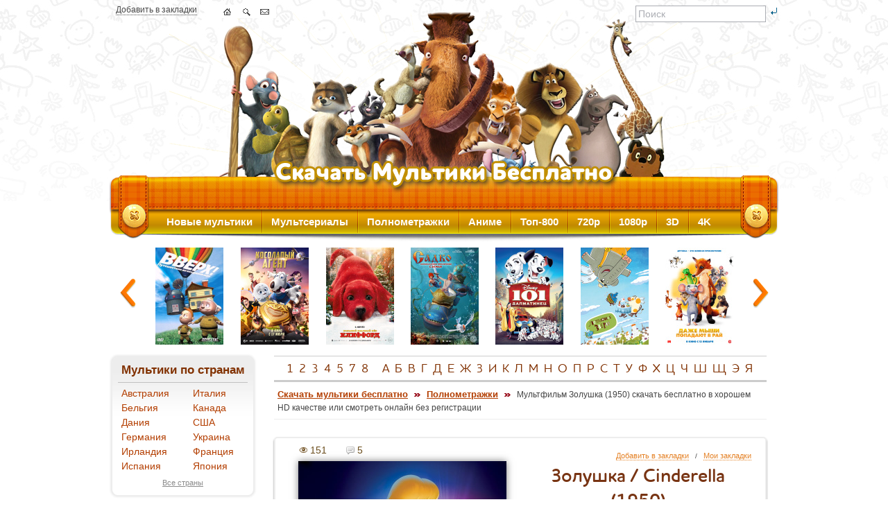

--- FILE ---
content_type: text/html; charset=UTF-8
request_url: https://allmults.org/rdmun3
body_size: 13116
content:
<!DOCTYPE html PUBLIC "-//W3C//DTD XHTML 1.0 Transitional//EN" "https://www.w3.org/TR/xhtml1/DTD/xhtml1-transitional.dtd">
<html xmlns="https://www.w3.org/1999/xhtml" lang="ru">
  <head>
    <meta http-equiv="Content-Type" content="text/html; charset=UTF-8" />
    <title>Золушка (1950) скачать бесплатно</title>
    <meta name="description" content="Мультфильм Золушка (1950) скачать бесплатно в хорошем HD качестве или смотреть онлайн без регистрации на сайте allmults.org. Золушка - бедная сиротка, которую злая..." />
    <meta name="keywords" content="золушка, мультфильм, скачать, бесплатно, смотреть, онлайн, бедная, сиротка, злая, cinderella, 1950, хорошем, качестве, регистрации, allmults, org, мачеха, вздорные, дочки" />

    <meta name="referrer" content="unsafe-url">
    <link rel="stylesheet" type="text/css" media="all" href="/files/css/main_l4lpt1b8.css" />
    <link rel="shortcut icon" type="image/x-icon" href="/favicon.ico" />
    <link rel="apple-touch-icon" href="/apple-touch-icon.png" />
    <link rel="apple-touch-icon" sizes="57x57" href="/apple-touch-icon-57x57.png" />
    <link rel="apple-touch-icon" sizes="72x72" href="/apple-touch-icon-72x72.png" />
    <link rel="apple-touch-icon" sizes="76x76" href="/apple-touch-icon-76x76.png" />
    <link rel="apple-touch-icon" sizes="114x114" href="/apple-touch-icon-114x114.png" />
    <link rel="apple-touch-icon" sizes="120x120" href="/apple-touch-icon-120x120.png" />
    <link rel="apple-touch-icon" sizes="144x144" href="/apple-touch-icon-144x144.png" />
    <link rel="apple-touch-icon" sizes="152x152" href="/apple-touch-icon-152x152.png" />
    <link rel="apple-touch-icon" sizes="180x180" href="/apple-touch-icon-180x180.png" />
<link rel="alternate" type="application/rss+xml" title="Allmults.org - Скачать мультики бесплатно" href="/rss.xml" />

<!--[if lte IE 7]>
<link type="text/css" rel="stylesheet" href="/files/css/ie.css" media="all" />
<![endif]-->
<!--[if IE 6]>
<link type="text/css" rel="stylesheet" href="/files/css/ie6.css" media="all" />
<![endif]-->
    <script src="/files/js/jquery-1.8.2.min.js" type="text/javascript"></script>
    <script src="/files/js/jquery.carouFredSel-6.1.0-packed.js" type="text/javascript"></script>
    <script src="/files/js/all_2025-11-08.js" type="text/javascript"></script><link rel="stylesheet" href="/files/lightbox/lightbox.css" type="text/css" media="screen" /><script src="/files/lightbox/lightbox.js" type="text/javascript"></script><script src="/files/js/mult_2023-05-15.js" type="text/javascript"></script><!-- Google tag (gtag.js) -->
<script async src="https://www.googletagmanager.com/gtag/js?id=G-M7MF0CL9DY"></script>
<script>
  window.dataLayer = window.dataLayer || [];
  function gtag(){dataLayer.push(arguments);}
  gtag('js', new Date());

  gtag('config', 'G-M7MF0CL9DY');
</script>
  </head>
  <body>
    <div id="page-wrapper">
      <div id="header" class="without-secondary-menu">
        <div class="nav-icons">
          <span class="dotten"><a href="/rdmun3" title="Добавить в закладки" rel="sidebar" onclick="return add_favorite(this);">Добавить в закладки</a></span>
          <ul class="nav">
            <li><a class="home" href="/" title="Скачать мультики бесплатно"></a></li>
            <li><a class="sitemap" href="/search" title="Поиск по сайту"></a></li>
            <li><span id="feedback"></span></li>
          </ul>
          <div class="search">
            <form action="/search" method="post">
              <input type="text" name="s" maxlength="90" value="Поиск" onfocus="if(this.value=='Поиск')this.value='';" onblur="if(this.value=='')this.value='Поиск';" id="header_search_input">
              <input type="image" src="/files/img/btn-search.gif" id="header_search_button">
            </form>
          </div>
        </div>
      </div>
      <div id="main-menu" class="navigation">
        <ul id="main-menu-links" class="links clearfix">
          <li class="menu-218 first active"><a href="/yi10gy" title="Новые мультфильмы">Новые мультики</a></li>
          <li class="menu-565"><a href="/bemnkz" title="Мультсериалы">Мультсериалы</a></li>
          <li class="menu-565"><a href="/kj3nwm" title="Полнометражные мультфильмы">Полнометражки</a></li>
          <li class="menu-565"><a href="/w8jq1y" title="Аниме">Аниме</a></li>
          <li class="menu-565"><a href="/cvl0g3" title="Топ лучших мультфильмов">Топ-800</a></li>
          <li class="menu-565"><a href="/gk3zfm" title="Мультфильмы в 720p">720p</a></li>
          <li class="menu-565"><a href="/h117n7" title="Мультфильмы в 1080p">1080p</a></li>
          <li class="menu-565"><a href="/llvd75" title="3D мультфильмы">3D</a></li>
          <li class="menu-565 last"><a href="/yr6z6p" title="Мультфильмы в 4K">4K</a></li>
        </ul>
      </div>
      <div id="featured">
        <div class="image_carousel i_c_g" align="center">
          <div id="caruselTop">
<div><a href="/xc1frm" title="Вверх! Путешествие на воздушном шаре / What&#039;s Up: Balloon to the Rescue! (2009)"><img src="/img/p_g/1/494.jpg" alt="Вверх! Путешествие на воздушном шаре / What&#039;s Up: Balloon to the Rescue! (2009)" class="carousel_1" /></a></div>
<div><a href="/kosolapyj-agent-2021" title="Косолапый агент / Bei ken xiong 2: jin pai te gong (2021)"><img src="/img/p_g/6/5502.jpg" alt="Косолапый агент / Bei ken xiong 2: jin pai te gong (2021)" class="carousel_2" /></a></div>
<div><a href="/zib3ek" title="Большой красный пес Клиффорд / Clifford the Big Red Dog (2021)"><img src="/img/p_g/5/4565.jpg" alt="Большой красный пес Клиффорд / Clifford the Big Red Dog (2021)" class="carousel_0" /></a></div>
<div><a href="/k9jx2p" title="Садко (2017)"><img src="/img/p_g/4/3926.jpg" alt="Садко (2017)" class="carousel_0" /></a></div>
<div><a href="/cyr9qj" title="101 далматинец / One Hundred and One Dalmatians (1961)"><img src="/img/p_g/1/145.jpg" alt="101 далматинец / One Hundred and One Dalmatians (1961)" class="carousel_0" /></a></div>
<div><a href="/fdai1p" title="Летающие звери (2012-2018)"><img src="/img/p_g/4/3132.jpg" alt="Летающие звери (2012-2018)" class="carousel_6" /></a></div>
<div><a href="/qey3rc" title="Даже мыши попадают в рай / I mysi patri do nebe (2021)"><img src="/img/p_g/5/4556.jpg" alt="Даже мыши попадают в рай / I mysi patri do nebe (2021)" class="carousel_7" /></a></div>
<div><a href="/cikl-istorij-mezhsezone-i-sezon-monstrov-2024" title="Цикл историй: Межсезонье и сезон монстров / Monogatari Series: Off &amp; Monster Season (2024)"><img src="/img/p_g/6/5182.jpg" alt="Цикл историй: Межсезонье и сезон монстров / Monogatari Series: Off &amp; Monster Season (2024)" class="carousel_1" /></a></div>
<div><a href="/t2gkxi" title="Чиполлино (1961)"><img src="/img/p_g/1/434.jpg" alt="Чиполлино (1961)" class="carousel_2" /></a></div>
<div><a href="/z6zz15" title="Метеор и крутые тачки / Bigfoot Presents: Meteor and the Mighty Monster Trucks (2006)"><img src="/img/p_g/3/2723.jpg" alt="Метеор и крутые тачки / Bigfoot Presents: Meteor and the Mighty Monster Trucks (2006)" class="carousel_0" /></a></div>
<div><a href="/usdgh7" title="Чарли и фантастическая четверка / Heroes of the Golden Mask (2023)"><img src="/img/p_g/5/4750.jpg" alt="Чарли и фантастическая четверка / Heroes of the Golden Mask (2023)" class="carousel_0" /></a></div>
<div><a href="/v72n4p" title="Маленький большой герой / Monkey King Reloaded (2018)"><img src="/img/p_g/4/3971.jpg" alt="Маленький большой герой / Monkey King Reloaded (2018)" class="carousel_0" /></a></div>
<div><a href="/biwgn9" title="Пингвины-шпионы / Spy Penguin (2013-2014)"><img src="/img/p_g/5/4182.jpg" alt="Пингвины-шпионы / Spy Penguin (2013-2014)" class="carousel_6" /></a></div>
<div><a href="/iqvcka" title="Тайна семьи монстров / Monster Island (2017)"><img src="/img/p_g/5/4088.jpg" alt="Тайна семьи монстров / Monster Island (2017)" class="carousel_7" /></a></div>
<div><a href="/zl0jg0" title="Чудесный подарок снеговика / Magic Gift of the Snowman (1995)"><img src="/img/p_g/4/3160.jpg" alt="Чудесный подарок снеговика / Magic Gift of the Snowman (1995)" class="carousel_1" /></a></div>
<div><a href="/pazho5" title="Царевна-лягушка (1954)"><img src="/img/p_g/1/168.jpg" alt="Царевна-лягушка (1954)" class="carousel_2" /></a></div>
<div><a href="/t8kkj5" title="Кротик и Панда / Krtek a panda (2016-2017)"><img src="/img/p_g/4/3942.jpg" alt="Кротик и Панда / Krtek a panda (2016-2017)" class="carousel_0" /></a></div>
<div><a href="/njjv0m" title="Непослушный козленок (1953)"><img src="/img/p_g/2/1548.jpg" alt="Непослушный козленок (1953)" class="carousel_0" /></a></div>
<div><a href="/pcevav" title="Мемуары Ванитаса / Vanitas no Carte (2021-2022)"><img src="/img/p_g/5/4590.jpg" alt="Мемуары Ванитаса / Vanitas no Carte (2021-2022)" class="carousel_0" /></a></div>
<div><a href="/u0h0qt" title="Эверест / Abominable (2019)"><img src="/img/p_g/5/4256.jpg" alt="Эверест / Abominable (2019)" class="carousel_6" /></a></div>
<div><a href="/x6pc5u" title="Снежная королева (2012)"><img src="/img/p_g/3/2753.jpg" alt="Снежная королева (2012)" class="carousel_7" /></a></div>
<div><a href="/t6mubx" title="4 сапога и барсук / Knutsen &amp; Ludvigsen 2 - Det store dyret (2020)"><img src="/img/p_g/5/4533.jpg" alt="4 сапога и барсук / Knutsen &amp; Ludvigsen 2 - Det store dyret (2020)" class="carousel_1" /></a></div>
<div><a href="/puteshestviya-s-zoi-i-majlo-2019" title="Путешествия с Зои и Майло / Zoe and Milo (2019)"><img src="/img/p_g/6/5539.jpg" alt="Путешествия с Зои и Майло / Zoe and Milo (2019)" class="carousel_2" /></a></div>
<div><a href="/sezon-ohoty-4-strashno-glupo-2016" title="Сезон охоты 4: Страшно глупо / Open Season: Scared Silly (2016)"><img src="/img/p_g/6/5281.jpg" alt="Сезон охоты 4: Страшно глупо / Open Season: Scared Silly (2016)" class="carousel_0" /></a></div>
<div><a href="/qzinih" title="Моя фея-проказница / Meine Chaosfee &amp; ich (2022)"><img src="/img/p_g/5/4721.jpg" alt="Моя фея-проказница / Meine Chaosfee &amp; ich (2022)" class="carousel_0" /></a></div>
<div><a href="/xh97cf" title="Зверогонщики / Rally Road Racers (2023)"><img src="/img/p_g/5/4740.jpg" alt="Зверогонщики / Rally Road Racers (2023)" class="carousel_0" /></a></div>
<div><a href="/iydzjk" title="Диномама 3D / Dino Time (2012)"><img src="/img/p_g/3/2771.jpg" alt="Диномама 3D / Dino Time (2012)" class="carousel_6" /></a></div>
<div><a href="/oatf8l" title="Мой маленький пони: Новое поколение / My Little Pony: A New Generation (2021)"><img src="/img/p_g/5/4530.jpg" alt="Мой маленький пони: Новое поколение / My Little Pony: A New Generation (2021)" class="carousel_7" /></a></div>
<div><a href="/m5tbjo" title="Три кота и море приключений (2022)"><img src="/img/p_g/5/4630.jpg" alt="Три кота и море приключений (2022)" class="carousel_1" /></a></div>
<div><a href="/chik-chirikino-2023-2024" title="Чик-Чирикино (2023-2024)"><img src="/img/p_g/6/5248.jpg" alt="Чик-Чирикино (2023-2024)" class="carousel_2" /></a></div>
<div><a href="/kf9a7z" title="Барби: Чудесное Рождество / Barbie: A Perfect Christmas (2011)"><img src="/img/p_g/3/2545.jpg" alt="Барби: Чудесное Рождество / Barbie: A Perfect Christmas (2011)" class="carousel_0" /></a></div>
<div><a href="/diksxt" title="Земля До Начала Времен 11: Вторжение Мышезавров / The Land Before Time XI: Invasion of the Tinysauruses (2004)"><img src="/img/p_g/1/829.jpg" alt="Земля До Начала Времен 11: Вторжение Мышезавров / The Land Before Time XI: Invasion of the Tinysauruses (2004)" class="carousel_0" /></a></div>
<div><a href="/w1837g" title="Мартина / Martine (2012)"><img src="/img/p_g/4/3033.jpg" alt="Мартина / Martine (2012)" class="carousel_0" /></a></div>
<div><a href="/w4s67k" title="Детский сад супергероев / Superhero Kindergarten (2021)"><img src="/img/p_g/5/4763.jpg" alt="Детский сад супергероев / Superhero Kindergarten (2021)" class="carousel_6" /></a></div>
<div><a href="/pbr9zg" title="Любимчики в поисках радуги / La Tropa de Trapo en la selva del arcoiris (2013)"><img src="/img/p_g/4/3113.jpg" alt="Любимчики в поисках радуги / La Tropa de Trapo en la selva del arcoiris (2013)" class="carousel_7" /></a></div>
<div><a href="/rusalochka-i-morskoj-monstr-2023" title="Русалочка и морской монстр / The Little Mermaid and the Sea Monster (2023)"><img src="/img/p_g/6/5549.jpg" alt="Русалочка и морской монстр / The Little Mermaid and the Sea Monster (2023)" class="carousel_1" /></a></div>
<div><a href="/eiat6c" title="Кафедральный Собор / Katedra (2002)"><img src="/img/p_g/1/375.jpg" alt="Кафедральный Собор / Katedra (2002)" class="carousel_2" /></a></div>
<div><a href="/f979k5" title="44 котенка / 44 Gatti (2018-2021)"><img src="/img/p_g/5/4230.jpg" alt="44 котенка / 44 Gatti (2018-2021)" class="carousel_0" /></a></div>
<div><a href="/kikeq6" title="Ник и Ноэль / Nick &amp; Noel (1993)"><img src="/img/p_g/4/3572.jpg" alt="Ник и Ноэль / Nick &amp; Noel (1993)" class="carousel_0" /></a></div>
<div><a href="/oli7uf" title="Приключения морского дракона / Legend of the Sea (2007)"><img src="/img/p_g/2/1095.jpg" alt="Приключения морского дракона / Legend of the Sea (2007)" class="carousel_0" /></a></div>
<div><a href="/cyalsy" title="Чудо-Юдо (2017)"><img src="/img/p_g/4/3763.jpg" alt="Чудо-Юдо (2017)" class="carousel_6" /></a></div>
<div><a href="/z963it" title="Заячья школа / Rabbit school (2017)"><img src="/img/p_g/4/3718.jpg" alt="Заячья школа / Rabbit school (2017)" class="carousel_7" /></a></div>
<div><a href="/pzv5r8" title="Том и Джерри: В Собачьей Конуре / Tom and Jerry: In the Dog House (2012)"><img src="/img/p_g/3/2648.jpg" alt="Том и Джерри: В Собачьей Конуре / Tom and Jerry: In the Dog House (2012)" class="carousel_1" /></a></div>
<div><a href="/ue4h3n" title="Волшебные холмы: Приключения Эльки и его друзей (2005)"><img src="/img/p_g/3/2392.jpg" alt="Волшебные холмы: Приключения Эльки и его друзей (2005)" class="carousel_2" /></a></div>
<div><a href="/hbk7ck" title="Оз: Нашествие летучих обезьян / Guardianes de Oz (2015)"><img src="/img/p_g/4/3192.jpg" alt="Оз: Нашествие летучих обезьян / Guardianes de Oz (2015)" class="carousel_0" /></a></div>
<div><a href="/ekvewt" title="Прыг Скок в поисках сокровищ (2019)"><img src="/img/p_g/5/4428.jpg" alt="Прыг Скок в поисках сокровищ (2019)" class="carousel_0" /></a></div>
<div><a href="/cbspow" title="Торико / Toriko (2011-2014)"><img src="/img/p_g/4/3819.jpg" alt="Торико / Toriko (2011-2014)" class="carousel_0" /></a></div>
<div><a href="/lcfrk0" title="Рождественская фантазия (1993)"><img src="/img/p_g/2/1813.jpg" alt="Рождественская фантазия (1993)" class="carousel_6" /></a></div>
<div><a href="/pobeg-iz-labirinta-vremeni-2024" title="Побег из лабиринта времени / Boonie Bears: Time Twist (2024)"><img src="/img/p_g/6/5178.jpg" alt="Побег из лабиринта времени / Boonie Bears: Time Twist (2024)" class="carousel_7" /></a></div>
<div><a href="/psgldl" title="Ежевичная поляна / Brambly Hedge (1996)"><img src="/img/p_g/3/2423.jpg" alt="Ежевичная поляна / Brambly Hedge (1996)" class="carousel_1" /></a></div>
<div><a href="/frdxds" title="Любимчики / La tropa de trapo en el paшs donde siempre brilla el sol (2010)"><img src="/img/p_g/4/3118.jpg" alt="Любимчики / La tropa de trapo en el paшs donde siempre brilla el sol (2010)" class="carousel_2" /></a></div>
<div><a href="/j5yw2p" title="Брэндан и секрет Келлов / The Secret of Kells (2009)"><img src="/img/p_g/1/899.jpg" alt="Брэндан и секрет Келлов / The Secret of Kells (2009)" class="carousel_0" /></a></div>
<div><a href="/zfbybm" title="Похищенный / Kidnapped (1986)"><img src="/img/p_g/4/3452.jpg" alt="Похищенный / Kidnapped (1986)" class="carousel_0" /></a></div>
<div><a href="/h5q7rq" title="Трансформеры / The Transformers: The Movie (1986)"><img src="/img/p_g/1/323.jpg" alt="Трансформеры / The Transformers: The Movie (1986)" class="carousel_0" /></a></div>
<div><a href="/u0m8ji" title="Золушка и тайна волшебного камня / Ella and the Little Sorcerer (2021)"><img src="/img/p_g/5/4588.jpg" alt="Золушка и тайна волшебного камня / Ella and the Little Sorcerer (2021)" class="carousel_6" /></a></div>
<div><a href="/w6fnin" title="Отважный рыцарь / Der kleine Ritter Trenk (2015)"><img src="/img/p_g/4/3618.jpg" alt="Отважный рыцарь / Der kleine Ritter Trenk (2015)" class="carousel_7" /></a></div>
<div><a href="/ganzel-i-gretel-missiya-spyaschaya-krasavica-2025" title="Ганзель и Гретель: Миссия «Спящая красавица» (2025)"><img src="/img/p_g/6/5466.jpg" alt="Ганзель и Гретель: Миссия «Спящая красавица» (2025)" class="carousel_1" /></a></div>
<div><a href="/vityaz-yanosh-1973" title="Витязь Янош / Johnny Corncob (1973)"><img src="/img/p_g/5/4953.jpg" alt="Витязь Янош / Johnny Corncob (1973)" class="carousel_2" /></a></div>
<div><a href="/lxeoci" title="Гора Фрэгглов / Fraggle Rock (1983-1987)"><img src="/img/p_g/4/3857.jpg" alt="Гора Фрэгглов / Fraggle Rock (1983-1987)" class="carousel_0" /></a></div>
<div><a href="/w9mdo8" title="Барби: Сказочная страна Мермедия / Barbie: Mermaidia (2006)"><img src="/img/p_g/1/746.jpg" alt="Барби: Сказочная страна Мермедия / Barbie: Mermaidia (2006)" class="carousel_0" /></a></div>
<div><a href="/kb8pki" title="Трио в перьях 2 / Richard the Stork and the Mystery of the Great Jewel (2023)"><img src="/img/p_g/5/4788.jpg" alt="Трио в перьях 2 / Richard the Stork and the Mystery of the Great Jewel (2023)" class="carousel_0" /></a></div>
<div><a href="/duz7tx" title="Одинокий воин / Mercenary (2004)"><img src="/img/p_g/3/2104.jpg" alt="Одинокий воин / Mercenary (2004)" class="carousel_6" /></a></div>
<div><a href="/nmewjk" title="Белки в деле / Get Squirrely (2015)"><img src="/img/p_g/4/3437.jpg" alt="Белки в деле / Get Squirrely (2015)" class="carousel_7" /></a></div>
          </div>
          <a class="prev" id="t_prev" href="#" title="Предыдущие мультики"><span>Предыдущие мультфильмы</span></a>
          <a class="next" id="t_next" href="#" title="Следующие мультики"><span>Следующие мультфильмы</span></a>
        </div>
      </div>
      <div id="main-wrapper" class="clearfix">
        <div id="main" class="clearfix">
          <div id="sidebar-first" class="column sidebar">
            <div class="section">
              <div class="region region-sidebar-first">
                <div id="block-menu-menu-katalog" class="block block-menu">
                  <h2>&nbsp;Мультики по странам</h2>
<table width="100%" border="0" cellspacing="0" cellpadding="0" class="l_b_years">
<tr><td><a href="/cnejyg" title="Мультфильмы Австралии">Австралия</a></td><td><a href="/b3njt0" title="Мультфильмы Италии">Италия</a></td></tr>
<tr><td><a href="/ti5a8o" title="Мультфильмы Бельгии">Бельгия</a></td><td><a href="/qa5nv6" title="Мультфильмы Канады">Канада</a></td></tr>
<tr><td><a href="/iduhl6" title="Мультфильмы Дании">Дания</a></td><td><a href="/s6g1kh" title="Мультфильмы США">США</a></td></tr>
<tr><td><a href="/fn3ef3" title="Мультфильмы Германии">Германия</a></td><td><a href="/w8xvvz" title="Мультфильмы Украины">Украина</a></td></tr>
<tr><td><a href="/g2x0ll" title="Мультфильмы Ирландии">Ирландия</a></td><td><a href="/vbpfik" title="Мультфильмы Франции">Франция</a></td></tr>
<tr><td><a href="/ulm8zw" title="Мультфильмы Испании">Испания</a></td><td><a href="/q9r9ir" title="Мультфильмы Японии">Япония</a></td></tr>
</table>
                  <div align="center" class="show_more">
                    <a href="/di74rc" title="Все страны">Все страны</a>
                  </div>
                </div><br />
                <div id="block-menu-menu-katalog" class="block block-menu">
                  <h2>&nbsp;Мультики по годам</h2>
<table width="100%" border="0" cellspacing="0" cellpadding="0" class="l_b_years"><tr>
<td><a href="/2025" title="Мультфильмы 2025 года">2025</a></td>
<td><a href="/2024" title="Мультфильмы 2024 года">2024</a></td>
<td><a href="/wc9hav" title="Мультфильмы 2023 года">2023</a></td>
<td><a href="/v6it8p" title="Мультфильмы 2022 года">2022</a></td>
</tr><tr>
<td><a href="/y94l9h" title="Мультфильмы 2021 года">2021</a></td>
<td><a href="/n4eyb2" title="Мультфильмы 2020 года">2020</a></td>
<td><a href="/x58mwr" title="Мультфильмы 2019 года">2019</a></td>
<td><a href="/oavdwh" title="Мультфильмы 2018 года">2018</a></td>
</tr><tr>
<td><a href="/a8jvfm" title="Мультфильмы 2017 года">2017</a></td>
<td><a href="/vh3qpc" title="Мультфильмы 2016 года">2016</a></td>
<td><a href="/lt6dnb" title="Мультфильмы 2015 года">2015</a></td>
<td><a href="/jxwiqf" title="Мультфильмы 2014 года">2014</a></td>
</tr><tr>
<td><a href="/i8sk8i" title="Мультфильмы 2013 года">2013</a></td>
<td><a href="/jmmtey" title="Мультфильмы 2012 года">2012</a></td>
<td><a href="/tkgalk" title="Мультфильмы 2011 года">2011</a></td>
<td><a href="/teaerl" title="Мультфильмы 2010 года">2010</a></td>
</tr><tr>
<td><a href="/teunfm" title="Мультфильмы 2009 года">2009</a></td>
<td><a href="/b9xb5x" title="Мультфильмы 2008 года">2008</a></td>
<td><a href="/v6o4vo" title="Мультфильмы 2007 года">2007</a></td>
<td><a href="/i8el8c" title="Мультфильмы 2006 года">2006</a></td>
</tr></table>
                  <div align="center" class="show_more">
                    <a href="/oq5pw6" title="Все года">Все года</a>
                  </div>
                </div><br />
                <div id="block-menu-menu-katalog" class="block block-menu">
                  <h2>&nbsp;Мультики по языкам</h2>
<table width="100%" border="0" cellspacing="0" cellpadding="0" class="l_b_years"><tr>
<td width="52%"><a href="/hfprl5" title="Мультфильмы на английском">английский</a></td>
<td width="48%"><a href="/rxseql" title="Мультфильмы на польском">польский</a></td>
</tr><tr>
<td><a href="/u5p18w" title="Мультфильмы на испанском">испанский</a></td>
<td><a href="/pc0yyy" title="Мультфильмы на русском">русский</a></td>
</tr><tr>
<td><a href="/vi8th2" title="Мультфильмы на итальянском">итальянский</a></td>
<td><a href="/fexjnq" title="Мультфильмы на украинском">украинский</a></td>
</tr><tr>
<td><a href="/ys8fw4" title="Мультфильмы на китайском">китайский</a></td>
<td><a href="/usggey" title="Мультфильмы на французском">французский</a></td>
</tr><tr>
<td><a href="/x89s0y" title="Мультфильмы на немецком">немецкий</a></td>
<td><a href="/zxau5v" title="Мультфильмы на японском">японский</a></td>
</tr></table>
                  <div align="center" class="show_more">
                    <a href="/qaygo5" title="Все языки">Все языки</a>
                  </div>
                </div><br />
                <div id="block-menu-menu-katalog" class="block block-menu">
                  <h2>&nbsp;Качество мультиков</h2>
<table width="100%" border="0" cellspacing="0" cellpadding="0" class="l_b_years"><tr>
<td width="58%"><a href="/zzmytf" title="Мультфильмы в UHD 4K 2160p качестве">UHD 4K 2160p</a></td>
<td width="42%"><a href="/nf6iwj" title="Мультфильмы в 3D Blu-Ray качестве">3D Blu-Ray</a></td>
</tr><tr>
<td><a href="/cc5war" title="Мультфильмы в BDRemux 1080p качестве">BDRemux 1080p</a></td>
<td><a href="/hb773p" title="Мультфильмы в 3D OU качестве">3D OU</a></td>
</tr><tr>
<td><a href="/wt3kxz" title="Мультфильмы в BDRip 1080p качестве">BDRip 1080p</a></td>
<td><a href="/afd6ae" title="Мультфильмы в 3D HSBS качестве">3D HSBS</a></td>
</tr><tr>
<td><a href="/f187w2" title="Мультфильмы в BDRip 720p качестве">BDRip 720p</a></td>
<td><a href="/iwpdi0" title="Мультфильмы в 3D HOU качестве">3D HOU</a></td>
</tr><tr>
<td><a href="/e2nkzo" title="Мультфильмы в DVD-9 качестве">DVD-9</a> <a href="/jh6g9u" title="Мультфильмы в DVD-5 качестве">DVD-5</a></td>
<td><a href="/xb3tvp" title="Мультфильмы в Blu-Ray качестве">Blu-Ray</a></td>
</tr><tr>
<td><a href="/j044q8" title="Мультфильмы в DVDRip качестве">DVDRip</a> <a href="/y4luqk" title="Мультфильмы в DVB качестве">DVB</a></td>
<td><a href="/xlaxig" title="Мультфильмы в HDR качестве">HDR</a> <a href="/c14qmj" title="Мультфильмы в SDR качестве">SDR</a></td>
</tr></table>
                  <div align="center" class="show_more">
                    <a href="/riobgu" title="Качество мультфильмов">Весь список</a>
                  </div>
                </div><br />
                <div id="block-menu-menu-katalog" class="block block-menu">
                  <h2>&nbsp;Форматы файлов</h2>
<table width="100%" border="0" cellspacing="0" cellpadding="0" class="l_b_years"><tr>
<td><a href="/y1lwxo" title="Мультфильмы в iso формате">*.iso</a></td>
<td><a href="/id5fgq" title="Мультфильмы в bdmv формате">*.bdmv</a></td>
<td><a href="/kd0llu" title="Мультфильмы в mpg формате">*.mpg</a></td>
</tr><tr>
<td><a href="/yxy0hp" title="Мультфильмы в mp4 формате">*.mp4</a></td>
<td><a href="/we56d6" title="Мультфильмы в mkv формате">*.mkv</a></td>
<td><a href="/w6iqz6" title="Мультфильмы в avi формате">*.avi</a></td>
</tr><tr>
<td><a href="/zvkph3" title="Мультфильмы в m2ts формате">*.m2ts</a></td>
<td><a href="/e9shcu" title="Мультфильмы в m2p формате">*.m2p</a></td>
<td><a href="/dku052" title="Мультфильмы в ts формате">*.ts</a></td>
</tr></table>
                </div><br />
                <div id="block-menu-menu-katalog" class="block block-menu">
                  <h2>&nbsp;Дополнительно</h2>
<table width="100%" border="0" cellspacing="0" cellpadding="0" class="l_b_years">
<tr><td><a href="/vyyyk3" title="Зарубежные мультфильмы">Зарубежные мультфильмы</a></td></tr>
<tr><td><a href="/j13p0b" title="Советские мультфильмы">Советские мультики</a></td></tr>
<tr><td><a href="/k4srli" title="Персонажи">Персонажи</a> <span>и</span> <a href="/gm8w6h" title="Подборки">подборки</a></td></tr>
<tr><td><a href="/d92tha" title="Мультфильмы в UHD, HD качестве">Мультики в UHD, HD качестве</a></td></tr>
<tr><td><a href="/r6s1lb" title="Короткометражные мультфильмы">Короткометражные мультики</a></td></tr>
<tr><td><a href="/soacca" title="Новогодние мультфильмы">Новогодние мультики</a></td></tr>
<tr><td><a href="/kj3nwm" title="Полнометражные мультфильмы">Полнометражные</a></td></tr>
<tr><td><a href="/l5c1a3" title="Cлучайные мультфильмы">Cлучайные мультфильмы</a></td></tr>
</table>
                </div>
<div id="block-user-login" class="block block-user"><h2>АВТОРИЗАЦИЯ</h2>
  <div class="content">
    <script type="text/javascript">login_left('1768962419')</script>
  </div>
</div><br /><br />
<a href="/gdmzoq" title="Заказать мультфильм бесплатно"><img src="/files/img/monster1.jpg" border="0" alt="Заказать мультфильм бесплатно" /></a>
<hr class="light" /><br />
<a href="/r6s1lb" title="Короткометражки"><img src="/files/img/walle.jpg" border="0" alt="Короткометражки" /></a>
<br /><div class="block_b"><a href="/history" title="История просмотров"><img src="/files/img/5445861_120.png" border="0" alt="История просмотров" /></a></div><div class="block_b"><a href="/rss.xml" title="RSS-лента новых и обновленных мультфильмов"><img src="/files/img/rss.png" border="0" /></a></div><br /><br />
              </div>
            </div>
          </div>
          <div id="content" class="column">
            <div class="section">
              <div class="region region-content">
                <div class="f_m_w block view-uc-catalog">
                  <div align="center">
                    <h2 class="alphabet">
<a href="/1">1</a>
<a href="/2">2</a>
<a href="/3">3</a>
<a href="/4">4</a>
<a href="/5">5</a>
<a href="/7">7</a>
<a href="/8">8</a>
&nbsp;
<a href="/a">А</a>
<a href="/b">Б</a>
<a href="/v">В</a>
<a href="/g">Г</a>
<a href="/d">Д</a>
<a href="/e">Е</a>
<a href="/zh">Ж</a>
<a href="/z">З</a>
<a href="/i">И</a>
<a href="/k">К</a>
<a href="/l">Л</a>
<a href="/m">М</a>
<a href="/n">Н</a>
<a href="/o">О</a>
<a href="/p">П</a>
<a href="/r">Р</a>
<a href="/s">С</a>
<a href="/t">Т</a>
<a href="/u">У</a>
<a href="/f">Ф</a>
<a href="/h">Х</a>
<a href="/c">Ц</a>
<a href="/ch">Ч</a>
<a href="/sh">Ш</a>
<a href="/sch">Щ</a>
<a href="/ee">Э</a>
<a href="/ya">Я</a>
                    </h2>
                  </div>
                  <div class="breadcrumb">
                    <div class="bread_content">
<a href="/" title="Скачать мультики бесплатно">Скачать мультики бесплатно</a> <img src="/files/img/bread.png" /> <a href="/kj3nwm" title="Полнометражные мультфильмы">Полнометражки</a> <img src="/files/img/bread.png" /> <span class="active">Мультфильм Золушка (1950) скачать бесплатно в хорошем HD качестве или смотреть онлайн без регистрации</span>
                    </div>
                  </div>
                  <div class="content" id="mult">
                    <div class="view-front m_multik">
                      <div class="mult">
                        <div class="mult_l">
                          <div class="top">
                            <span class="views"><i></i> 151</span>
                            <span class="comments"><i></i> 5</span>
                          </div>
                          <div class="img" align="center">
<a href="/img/p_big/1/326.jpg" rel="lightbox" title="Золушка / Cinderella (1950)"><img src="/img/p_small/1/326.jpg" class="post" alt="Золушка / Cinderella (1950)" /></a>
                          </div>
                          <div align="center" class="neighboring_top">
<a href="/l6bgvz" title="Приключения Флика / A Bug&#039;s Life (1998)" class="neighboring_left">&larr;</a>
<i>Соседние мультики</i>
<a href="/zl72lh" title="Золушка 2: Мечты сбываются / Cinderella II: Dreams Come True (2002)" class="neighboring_right">&rarr;</a>
                          </div>
                        </div>
                        <div class="mult_r">
                          <div class="reply fav">
                            <span id="326"><a href="#" onclick="javascript:zakladki('326','1'); return false;" class="comment-reply-link" title="Добавить в закладки">Добавить в закладки</a> &nbsp; / &nbsp; <a href="/zakladki" title="Мои закладки">Мои закладки</a>
                            </span>
                          </div>
                          <h1 align="center" class="mult_title">Золушка / Cinderella (1950)</h1><b>Название:</b> мультфильм Золушка смотреть онлайн бесплатно
<br />
<b>Оригинальное название:</b> Cinderella
<br />
<b>Другие названия:</b> мультфільм Попелюшка українською мовою
<br />
<b>Страна:</b>
<a href="/s6g1kh" title="Мультфильмы США"><img src="/files/flag/us.png" border="0" /></a> <a href="/s6g1kh" title="Мультфильмы США">США</a>
<br />
<b>Год выпуска:</b>
<a href="/owg0ks" title="Мультфильмы 1950 года">1950</a>
<br />
<b>Продолжительность:</b> 01:12:01
<br />
<b>Жанр:</b>
<a href="/c79l9s" title="мультфильм">мультфильм</a>,
<a href="/wn0afh" title="мюзикл">мюзикл</a>,
<a href="/vxwhps" title="фэнтези">фэнтези</a>,
<a href="/xcua7l" title="мелодрама">мелодрама</a>,
<a href="/fltlvo" title="семейный">семейный</a>
<br />
<b>Режиссер:</b>
<a href="/tmy0a9" title="Клайд Джероними">Клайд Джероними</a>,
<a href="/v9br53" title="Уилфред Джексон">Уилфред Джексон</a>,
<a href="/alobpi" title="Хэмильтон Ласки">Хэмильтон Ласки</a>
<br />
                          <div class="artikule" align="left">
                            Добавлен: <b>29 января 2010</b><br />Обновлен: <b>15 сентября 2022</b>
                          </div>
                        </div>
                      </div>
                      <div class="wd pt20">
                        <div class="plr5">
<h2 class="n">Описание</h2>
<p>Золушка - бедная сиротка, которую злая мачеха и ее вздорные дочки, заставляют тяжко работать с утра до ночи. Она так хочет попасть на королевский бал. На помощь бедняжке приходит Добрая фея! Силой волшебства она наделяет Золушку роскошной каретой, чудесным платьем и необыкновенными хрустальными башмачками.</p>
<h2 class="n">Скриншоты</h2>
<div class="screenshots">
<a href="/img/f_b/1/326/1.jpg" rel="lightbox[scr]" title="Скриншот 1: Золушка / Cinderella (1950)"><img src="/img/f_s/1/326/1.jpg" alt="Скриншот 1: Золушка / Cinderella (1950)" height="110" /></a>
<a href="/img/f_b/1/326/2.jpg" rel="lightbox[scr]" title="Скриншот 2: Золушка / Cinderella (1950)"><img src="/img/f_s/1/326/2.jpg" alt="Скриншот 2: Золушка / Cinderella (1950)" height="110" /></a><br />
<a href="/img/f_b/1/326/3.jpg" rel="lightbox[scr]" title="Скриншот 3: Золушка / Cinderella (1950)"><img src="/img/f_s/1/326/3.jpg" alt="Скриншот 3: Золушка / Cinderella (1950)" height="110" /></a>
<a href="/img/f_b/1/326/4.jpg" rel="lightbox[scr]" title="Скриншот 4: Золушка / Cinderella (1950)"><img src="/img/f_s/1/326/4.jpg" alt="Скриншот 4: Золушка / Cinderella (1950)" height="110" /></a>
</div><br /><h2 class="n">Скачать бесплатно</h2>
<span id="quality">
<p>По качеству: <span class="filtr"><a href="#" onclick="javascript:quality('1','0','0','0','0','0'); return false;">1080p</a>, <a href="#" onclick="javascript:quality('2','0','0','0','0','0'); return false;">720p</a>, <a href="#" onclick="javascript:quality('3','0','0','0','0','0'); return false;">BDRemux</a>, <a href="#" onclick="javascript:quality('4','0','0','0','0','0'); return false;">BDRip-AVC</a>, <a href="#" onclick="javascript:quality('5','0','0','0','0','0'); return false;">BDRip</a>, <a href="#" onclick="javascript:quality('6','0','0','0','0','0'); return false;">HDTVRip-AVC</a>, <a href="#" onclick="javascript:quality('7','0','0','0','0','0'); return false;">HDTVRip</a>, <a href="#" onclick="javascript:quality('8','0','0','0','0','0'); return false;">DVD9</a>, <a href="#" onclick="javascript:quality('9','0','0','0','0','0'); return false;">DVDRip-AVC</a>, <a href="#" onclick="javascript:quality('10','0','0','0','0','0'); return false;">DVDRip</a></span>
  <span class="quality_inc">
    сбросить фильтр
  </span>
</p>
<p>Формат: <span class="filtr"><a href="#" onclick="javascript:quality('0','1','0','0','0','0'); return false;">mkv</a>, <a href="#" onclick="javascript:quality('0','2','0','0','0','0'); return false;">avi</a>, <a href="#" onclick="javascript:quality('0','3','0','0','0','0'); return false;">DVD-Video</a></span>
&nbsp;&nbsp;&nbsp;
Видео: <span class="filtr"><a href="#" onclick="javascript:quality('0','0','1','0','0','0'); return false;">H.264</a>, <a href="#" onclick="javascript:quality('0','0','2','0','0','0'); return false;">HEVC</a>, <a href="#" onclick="javascript:quality('0','0','3','0','0','0'); return false;">XviD</a>, <a href="#" onclick="javascript:quality('0','0','4','0','0','0'); return false;">DivX</a>, <a href="#" onclick="javascript:quality('0','0','5','0','0','0'); return false;">MPEG4</a>, <a href="#" onclick="javascript:quality('0','0','6','0','0','0'); return false;">MPEG2</a></span>
&nbsp;&nbsp;&nbsp;
Аудио: <span class="filtr"><a href="#" onclick="javascript:quality('0','0','0','1','0','0'); return false;">DTS-HD</a>, <a href="#" onclick="javascript:quality('0','0','0','2','0','0'); return false;">DTS</a>, <a href="#" onclick="javascript:quality('0','0','0','3','0','0'); return false;">AC3</a>, <a href="#" onclick="javascript:quality('0','0','0','4','0','0'); return false;">MP3</a>, <a href="#" onclick="javascript:quality('0','0','0','5','0','0'); return false;">FLAC</a></span>
</p>
<p>Язык: <span class="filtr"><a href="#" onclick="javascript:quality('0','0','0','0','1','0'); return false;">английский</a>, <a href="#" onclick="javascript:quality('0','0','0','0','2','0'); return false;">польский</a>, <a href="#" onclick="javascript:quality('0','0','0','0','3','0'); return false;">русский</a>, <a href="#" onclick="javascript:quality('0','0','0','0','4','0'); return false;">украинский</a></span>
</p>
<div class="file">  <div class="f_t">Файл 1</div>  <div class="file_m">    <b>Качество:</b> BDRemux 1080p<br />    <b>Формат:</b> mkv<br />    <b>Видео:</b> H.264, 36.0 mb/s, 1920x1080<br />    <b>Аудио 1 (русский, дублированный):</b> AC3, 640 kb/s (6 ch)<br />    <b>Аудио 2 (украинский, дублированный):</b> AC3, 640 kb/s (6 ch)<br />    <b>Аудио 3 (русский, Алексей Михалёв, поздний):</b> DTS-HD MA, 3840 kb/s (8 ch)<br />    <b>Аудио 4 (русский, Алексей Михалёв, ранний):</b> AC3, 192 kb/s (1 ch)<br />    <b>Аудио 5 (русский, Сергей Белов):</b> DTS-HD MA, 3847 kb/s (8 ch)<br />    <b>Аудио 6 (русский, Андрей Гаврилов):</b> AC3, 192 kb/s (2 ch)<br />    <b>Аудио 7 (русский, Юрий Живов):</b> AC3, 192 kb/s (2 ch)<br />    <b>Аудио 8 (русский, Михаил Иванов):</b> AC3, 192 kb/s (1 ch)<br />    <b>Аудио 9 (русский, Виктор Махонько):</b> AC3, 192 kb/s (1 ch)<br />    <b>Аудио 10 (русский, Superbit С.Р.И.):</b> DTS-HD MA, 3892 kb/s (8 ch)<br />    <b>Аудио 11 (русский, DVD-Магия):</b> DTS-HD MA, 3863 kb/s (8 ch)<br />    <b>Аудио 12 (русский, ИДДК):</b> AC3, 192 kb/s (2 ch)<br />    <b>Аудио 13 (русский, New Dream Media):</b> AC3, 192 kb/s (2 ch)<br />    <b>Аудио 14 (русский, многоголосый закадровый):</b> AC3, 192 kb/s (2 ch)<br />    <b>Аудио 15 (английский):</b> DTS-HD MA, 3836 kb/s (8 ch)<br />    <b>Аудио 16 (английский):</b> FLAC, 631 kb/s (1 ch)<br />    <b>Субтитры:</b> русские, украинские, английские<br />    <b>Размер:</b> 29.5 Гб  </div></div><div>  <h3 class="f_obm">Ссылки для скачивания</h3>  <b>Turbobit.net:</b> <a target="_blank" href="/go.php?id=198843">скачать</a><br /></div><br /><div class="file">  <div class="f_t">Файл 2</div>  <div class="file_m">    <b>Качество:</b> BDRip 1080p<br />    <b>Формат:</b> mkv<br />    <b>Видео:</b> H.264, 5484 kb/s, 1454x1080<br />    <b>Аудио 1 (русский, дублированный):</b> AC3, 640 kb/s (6 ch)<br />    <b>Аудио 2 (украинский, дублированный):</b> AC3, 640 kb/s (6 ch)<br />    <b>Аудио 3 (русский, Алексей Михалёв, поздний):</b> DTS, 1509 kb/s (6 ch)<br />    <b>Аудио 4 (русский, Алексей Михалёв, ранний):</b> AC3, 192 kb/s (1 ch)<br />    <b>Аудио 5 (русский, Сергей Белов):</b> DTS, 1509 kb/s (6 ch)<br />    <b>Аудио 6 (русский, Андрей Гаврилов):</b> AC3, 192 kb/s (2 ch)<br />    <b>Аудио 7 (русский, Юрий Живов):</b> AC3, 192 kb/s (2 ch)<br />    <b>Аудио 8 (русский, Михаил Иванов):</b> FLAC, 360 kb/s (1 ch)<br />    <b>Аудио 9 (русский, Виктор Махонько):</b> FLAC, 364 kb/s (1 ch)<br />    <b>Аудио 10 (русский, Superbit С.Р.И.):</b> DTS, 1509 kb/s (6 ch)<br />    <b>Аудио 11 (русский, DVD-Магия):</b> DTS, 1509 kb/s (6 ch)<br />    <b>Аудио 12 (русский, ИДДК):</b> AC3, 192 kb/s (2 ch)<br />    <b>Аудио 13 (русский, New Dream Media):</b> AC3, 192 kb/s (2 ch)<br />    <b>Аудио 14 (русский, многоголосый закадровый):</b> AC3, 192 kb/s (2 ch)<br />    <b>Аудио 15 (английский):</b> DTS, 1509 kb/s (6 ch)<br />    <b>Аудио 16 (английский):</b> FLAC, 631 kb/s (1 ch)<br />    <b>Субтитры:</b> русские, украинские, английские<br />    <b>Размер:</b> 8.75 Гб  </div></div><div>  <h3 class="f_obm">Ссылки для скачивания</h3>  <b>Turbobit.net:</b> <a target="_blank" href="/go.php?id=198844">скачать</a><br /></div><br /><div class="file">  <div class="f_t">Файл 3</div>  <div class="file_m">    <b>Качество:</b> BDRip 1080p<br />    <b>Формат:</b> mkv<br />    <b>Видео:</b> MPEG4, 11.5 mb/s, 1456x1080<br />    <b>Аудио 1 (русский):</b> AC3, 640 kb/s (6 ch)<br />    <b>Аудио 2 (украинский):</b> AC3, 640 kb/s (6 ch)<br />    <b>Аудио 3 (английский):</b> DTS, 1509 kb/s (6 ch)<br />    <b>Перевод:</b> дублированный<br />    <b>Субтитры:</b> русские, украинские, английские<br />    <b>Размер:</b> 8.66 Гб  </div></div><div>  <h3 class="f_obm">Ссылки для скачивания</h3>  <b>Turbobit.net:</b> <a target="_blank" href="/go.php?id=198845">скачать</a><br /></div><br /><div class="file">  <div class="f_t">Файл 4</div>  <div class="file_m">    <b>Качество:</b> BDRip 1080p<br />    <b>Формат:</b> mkv<br />    <b>Видео:</b> HEVC, 2497 kb/s, 1452x1080<br />    <b>Аудио 1 (русский):</b> AC3, 640 kb/s (6 ch)<br />    <b>Аудио 2 (английский):</b> AC3, 640 kb/s (6 ch)<br />    <b>Перевод:</b> дублированный<br />    <b>Субтитры:</b> русские, украинские, английские<br />    <b>Размер:</b> 1.96 Гб  </div></div><div>  <h3 class="f_obm">Ссылки для скачивания</h3>  <b>Turbobit.net:</b> <a target="_blank" href="/go.php?id=198846">скачать</a><br /></div><br /><div class="file">  <div class="f_t">Файл 5</div>  <div class="file_m">    <b>Качество:</b> BDRip 720p<br />    <b>Формат:</b> mkv<br />    <b>Видео:</b> H.264, 2627 kb/s, 970x720<br />    <b>Аудио 1 (русский, дублированный):</b> AC3, 640 kb/s (6 ch)<br />    <b>Аудио 2 (украинский, дублированный):</b> AC3, 640 kb/s (6 ch)<br />    <b>Аудио 3 (русский, Алексей Михалёв, поздний):</b> AC3, 640 kb/s (6 ch)<br />    <b>Аудио 4 (русский, Алексей Михалёв, ранний):</b> AC3, 192 kb/s (1 ch)<br />    <b>Аудио 5 (русский, Сергей Белов):</b> AC3, 640 kb/s (6 ch)<br />    <b>Аудио 6 (русский, Андрей Гаврилов):</b> AC3, 192 kb/s (2 ch)<br />    <b>Аудио 7 (русский, Юрий Живов):</b> AC3, 192 kb/s (2 ch)<br />    <b>Аудио 8 (русский, Михаил Иванов):</b> AC3, 192 kb/s (1 ch)<br />    <b>Аудио 9 (русский, Виктор Махонько):</b> AC3, 192 kb/s (1 ch)<br />    <b>Аудио 10 (русский, Superbit С.Р.И.):</b> AC3, 640 kb/s (6 ch)<br />    <b>Аудио 11 (русский, DVD-Магия):</b> AC3, 640 kb/s (6 ch)<br />    <b>Аудио 12 (русский, ИДДК):</b> AC3, 192 kb/s (2 ch)<br />    <b>Аудио 13 (русский, New Dream Media):</b> AC3, 192 kb/s (2 ch)<br />    <b>Аудио 14 (русский, многоголосый закадровый):</b> AC3, 192 kb/s (2 ch)<br />    <b>Аудио 15 (английский):</b> AC3, 640 kb/s (6 ch)<br />    <b>Аудио 16 (английский):</b> AC3, 192 kb/s (1 ch)<br />    <b>Субтитры:</b> русские, украинские, английские<br />    <b>Размер:</b> 4.68 Гб  </div></div><div>  <h3 class="f_obm">Ссылки для скачивания</h3>  <b>Turbobit.net:</b> <a target="_blank" href="/go.php?id=198847">скачать</a><br /></div><br /><div class="file">  <div class="f_t">Файл 6</div>  <div class="file_m">    <b>Качество:</b> HDTVRip 720p<br />    <b>Формат:</b> mkv<br />    <b>Видео:</b> H.264, 1877 kb/s, 960х720<br />    <b>Аудио 1 (русский, дублированный):</b> AC3, 448 kb/s (6 ch)<br />    <b>Аудио 2 (русский, Superbit С.Р.И.):</b> AC3, 448 kb/s (6 ch)<br />    <b>Аудио 3 (русский, профессиональный многоголосый):</b> AC3, 192 kb/s (2 ch)<br />    <b>Аудио 4 (русский, Алексей Михалёв, поздний):</b> AC3, 448 kb/s (6 ch)<br />    <b>Аудио 5 (русский, Алексей Михалёв, ранний):</b> AC3, 192 kb/s (2 ch)<br />    <b>Аудио 6 (английский):</b> AC3, 448 kb/s (6 ch)<br />    <b>Перевод:</b> дублированный, профессиональный многоголосый, авторский<br />    <b>Субтитры:</b> русские, английские<br />    <b>Размер:</b> 2.12 Гб  </div></div><div>  <h3 class="f_obm">Ссылки для скачивания</h3>  <b>Turbobit.net:</b> <a target="_blank" href="/go.php?id=198848">скачать</a><br /></div><br /><div class="file">  <div class="f_t">Файл 7</div>  <div class="file_m">    <b>Качество:</b> BDRip 720p<br />    <b>Формат:</b> mkv<br />    <b>Видео:</b> HEVC, 1595 kb/s, 968x720<br />    <b>Аудио 1 (русский):</b> AC3, 448 kb/s (6 ch)<br />    <b>Аудио 2 (английский):</b> AC3, 448 kb/s (6 ch)<br />    <b>Перевод:</b> дублированный<br />    <b>Субтитры:</b> русские, украинские, английские<br />    <b>Размер:</b> 1.29 Гб  </div></div><div>  <h3 class="f_obm">Ссылки для скачивания</h3>  <b>Turbobit.net:</b> <a target="_blank" href="/go.php?id=198849">скачать</a><br /></div><br /><div class="file">  <div class="f_t">Файл 8</div>  <div class="file_m">    <b>Качество:</b> BDRip-AVC<br />    <b>Формат:</b> mkv<br />    <b>Видео:</b> H.264, 1389 kb/s, 768x576<br />    <b>Аудио 1 (русский, дублированный):</b> AC3, 448 kb/s (6 ch)<br />    <b>Аудио 2 (украинский, дублированный):</b> AC3, 448 kb/s (6 ch)<br />    <b>Аудио 3 (русский, Алексей Михалёв, поздний):</b> AC3, 448 kb/s (6 ch)<br />    <b>Аудио 4 (русский, Алексей Михалёв, ранний):</b> AC3, 192 kb/s (1 ch)<br />    <b>Аудио 5 (русский, Сергей Белов):</b> AC3, 448 kb/s (6 ch)<br />    <b>Аудио 6 (русский, Андрей Гаврилов):</b> AC3, 192 kb/s (2 ch)<br />    <b>Аудио 7 (русский, Юрий Живов):</b> AC3, 192 kb/s (2 ch)<br />    <b>Аудио 8 (русский, Superbit С.Р.И.):</b> AC3, 448 kb/s (6 ch)<br />    <b>Аудио 9 (русский, DVD-Магия):</b> AC3, 448 kb/s (6 ch)<br />    <b>Аудио 10 (русский, ИДДК):</b> AC3, 192 kb/s (2 ch)<br />    <b>Аудио 11 (русский, New Dream Media):</b> AC3, 192 kb/s (2 ch)<br />    <b>Аудио 12 (русский, многоголосый закадровый):</b> AC3, 192 kb/s (2 ch)<br />    <b>Аудио 13 (английский):</b> AC3, 448 kb/s (6 ch)<br />    <b>Субтитры:</b> русские, украинские, английские<br />    <b>Размер:</b> 3.01 Гб  </div></div><div>  <h3 class="f_obm">Ссылки для скачивания</h3>  <b>Turbobit.net:</b> <a target="_blank" href="/go.php?id=198850">скачать</a><br /></div><br /><div class="file">  <div class="f_t">Файл 9</div>  <div class="file_m">    <b>Качество:</b> HDTVRip-AVC<br />    <b>Формат:</b> mkv<br />    <b>Видео:</b> H.264, 1800 kb/s, 776x576<br />    <b>Аудио 1 (русский, дублированный, Superbit С.Р.И.):</b> AC3, 448 kb/s (6 ch)<br />    <b>Аудио 2 (русский, профессиональный многоголосый, Superbit С.Р.И.):</b> AC3, 448 kb/s (6 ch)<br />    <b>Аудио 3 (русский, многоголосый закадровый):</b> AC3, 192 kb/s (2 ch)<br />    <b>Аудио 4 (русский, Алексей Михалёв, поздний):</b> AC3, 448 kb/s (6 ch)<br />    <b>Аудио 5 (русский, Алексей Михалёв, ранний):</b> AC3, 192 kb/s (2 ch)<br />    <b>Аудио 6 (английский):</b> AC3, 448 kb/s (6 ch)<br />    <b>Субтитры:</b> русские, английские<br />    <b>Размер:</b> 2.08 Гб  </div></div><div>  <h3 class="f_obm">Ссылки для скачивания</h3>  <b>Turbobit.net:</b> <a target="_blank" href="/go.php?id=198851">скачать</a><br /></div><br /><div class="file">  <div class="f_t">Файл 10</div>  <div class="file_m">    <b>Качество:</b> DVDRip-AVC<br />    <b>Формат:</b> mkv<br />    <b>Видео:</b> H.264, 2170 kb/s, 720x576<br />    <b>Аудио 1 (русский):</b> AC3, 448 kb/s (6 ch)<br />    <b>Аудио 2 (английский):</b> AC3, 448 kb/s (6 ch)<br />    <b>Перевод:</b> дублированный<br />    <b>Размер:</b> 1.54 Гб  </div></div><div>  <h3 class="f_obm">Ссылки для скачивания</h3>  <b>Turbobit.net:</b> <a target="_blank" href="/go.php?id=198852">скачать</a><br /></div><br /><div class="file">  <div class="f_t">Файл 11</div>  <div class="file_m">    <b>Качество:</b> DVDRip-AVC<br />    <b>Формат:</b> mkv<br />    <b>Видео:</b> H.264, 1100 kb/s, 720x576<br />    <b>Аудио 1 (русский):</b> AC3, 448 kb/s (6 ch)<br />    <b>Аудио 2 (английский):</b> AC3, 448 kb/s (6 ch)<br />    <b>Перевод:</b> дублированный<br />    <b>Размер:</b> 1.00 Гб  </div></div><div>  <h3 class="f_obm">Ссылки для скачивания</h3>  <b>Turbobit.net:</b> <a target="_blank" href="/go.php?id=198853">скачать</a><br /></div><br /><div class="file">  <div class="f_t">Файл 12</div>  <div class="file_m">    <b>Качество:</b> BDRip<br />    <b>Формат:</b> avi<br />    <b>Видео:</b> XviD, 1729 kb/s, 720x544<br />    <b>Аудио 1 (русский):</b> AC3, 448 kb/s (6 ch)<br />    <b>Аудио 2 (английский):</b> AC3, 448 kb/s (6 ch)<br />    <b>Перевод:</b> дублированный<br />    <b>Размер:</b> 1.37 Гб  </div></div><div>  <h3 class="f_obm">Ссылки для скачивания</h3>  <b>Turbobit.net:</b> <a target="_blank" href="/go.php?id=198854">скачать</a><br /></div><br /><div class="file">  <div class="f_t">Файл 13</div>  <div class="file_m">    <b>Качество:</b> BDRip<br />    <b>Формат:</b> avi<br />    <b>Видео:</b> XviD, 2141 kb/s, 704x528<br />    <b>Аудио 1 (русский, Юрий Живов):</b> AC3, 192 kb/s (2 ch)<br />    <b>Аудио 1 (русский, Андрей Гаврилов):</b> AC3, 192 kb/s (2 ch)<br />    <b>Аудио 1 (русский, Вартан Дохалов):</b> AC3, 192 kb/s (2 ch)<br />    <b>Перевод:</b> авторский (одноголосый закадровый)<br />    <b>Размер:</b> 1.42 Гб  </div></div><div>  <h3 class="f_obm">Ссылки для скачивания</h3>  <b>Turbobit.net:</b> <a target="_blank" href="/go.php?id=198855">скачать</a><br /></div><br /><div class="file">  <div class="f_t">Файл 14</div>  <div class="file_m">    <b>Качество:</b> BDRip<br />    <b>Формат:</b> avi<br />    <b>Видео:</b> XviD, 1883 kb/s, 672x496<br />    <b>Аудио (русский):</b> AC3, 192 kb/s (2 ch)<br />    <b>Перевод:</b> профессиональный (многоголосый, закадровый) - New Dream Media<br />    <b>Размер:</b> 1.08 Гб  </div></div><div>  <h3 class="f_obm">Ссылки для скачивания</h3>  <b>Turbobit.net:</b> <a target="_blank" href="/go.php?id=198856">скачать</a><br /></div><br /><div class="file">  <div class="f_t">Файл 15</div>  <div class="file_m">    <b>Качество:</b> HDTVRip<br />    <b>Формат:</b> avi<br />    <b>Видео:</b> XviD, 2327 kb/s, 688x512<br />    <b>Аудио (русский):</b> AC3, 448 kb/s (6 ch)<br />    <b>Перевод:</b> дублированный<br />    <b>Размер:</b> 1.45 Гб  </div></div><div>  <h3 class="f_obm">Ссылки для скачивания</h3>  <b>Turbobit.net:</b> <a target="_blank" href="/go.php?id=198857">скачать</a><br /></div><br /><div class="file">  <div class="f_t">Файл 16</div>  <div class="file_m">    <b>Качество:</b> HDTVRip<br />    <b>Формат:</b> avi<br />    <b>Видео:</b> XviD, 1275 kb/s, 624x464<br />    <b>Аудио (русский):</b> MP3, 128 kb/s (2 ch)<br />    <b>Перевод:</b> дублированный<br />    <b>Размер:</b> 758 Мб  </div></div><div>  <h3 class="f_obm">Ссылки для скачивания</h3>  <b>Turbobit.net:</b> <a target="_blank" href="/go.php?id=198858">скачать</a><br /></div><br /><div class="file">  <div class="f_t">Файл 17</div>  <div class="file_m">    <b>Качество:</b> DVDRip<br />    <b>Формат:</b> avi<br />    <b>Видео:</b> DivX, 2260 kb/s, 720x544<br />    <b>Аудио (русский):</b> AC3, 448 kb/s (6 ch)<br />    <b>Перевод:</b> дублированный<br />    <b>Размер:</b> 1.36 Гб  </div></div><div>  <h3 class="f_obm">Ссылки для скачивания</h3>  <b>Turbobit.net:</b> <a target="_blank" href="/go.php?id=198859">скачать</a><br /></div><br /><div class="file">  <div class="f_t">Файл 18</div>  <div class="file_m">    <b>Качество:</b> DVDRip<br />    <b>Формат:</b> avi<br />    <b>Видео:</b> XviD, 1285 kb/s, 608x448<br />    <b>Аудио (русский):</b> MP3, 64 kb/s (2 ch)<br />    <b>Перевод:</b> дублированный<br />    <b>Размер:</b> 700 Мб  </div></div><div>  <h3 class="f_obm">Ссылки для скачивания</h3>  <b>Turbobit.net:</b> <a target="_blank" href="/go.php?id=198860">скачать</a><br /></div><br /><div class="file">  <div class="f_t">Файл 19</div>  <div class="file_m">    <b>Качество:</b> DVD9<br />    <b>Формат:</b> DVD-Video<br />    <b>Видео:</b> MPEG2, 6000 kb/s, 720x576<br />    <b>Аудио 1 (русский):</b> AC3, 448 kb/s (6 ch)<br />    <b>Аудио 2 (английский):</b> AC3, 448 kb/s (6 ch)<br />    <b>Аудио 3 (польский):</b> AC3, 448 kb/s (6 ch)<br />    <b>Перевод:</b> дублированный<br />    <b>Субтитры:</b> русские, английские, польские, латышские, литовские, эстонские<br />    <b>Размер:</b> 7.00 Гб  </div></div><div>  <h3 class="f_obm">Ссылки для скачивания</h3>  <b>Turbobit.net:</b> <a target="_blank" href="/go.php?id=198861">скачать</a><br /></div><br /></span>
                          <h2 class="n">Вопросы и ответы</h2>
<table border="0" width="100%" height="80" cellspacing="1" cellpadding="0">
  <tr>
    <td width="70" align="center" align="center">
      <img border="0" src="/files/img/faq.png" width="55" height="55">
    </td>
    <td width="8"> &nbsp; </td>
<td width="280">
  - <a href="/t3xqc8" class="tdn fs13" title="Как скачать с файлообменников?">Как скачать с файлообменников?</a>
  <br />
  - <a href="/xy0yu6" class="tdn fs13" title="Как разархивировать скаченные файлы?">Как разархивировать скаченные файлы?</a>
  <br />
  - <a href="/vlaa1m" class="tdn fs13" title="Обозначение качества видео">Обозначение качества видео</a>
</td>
<td>
  - <a href="/jfam43" class="tdn fs13" title="Нет изображения или звука?">Нет изображения или звука?</a>
  <br />
  - <a href="/m78ybk" class="tdn fs13" title="Добавление внешней звуковой дорожки">Добавление внешней звуковой дорожки</a>
  <br />
  - <a href="/w9t4cz" class="tdn fs13" title="Как докачать файлы?">Как докачать файлы?</a>
</td>
  </tr>
</table>
                          <h2 class="n" style="padding-top: 13px !important;" id="comments">Комментарии</h2>
                          <span id="comments"><ol class="commentlist"><li class="comment first_c" id="li-comment-1014">
  <div id="comment-1014">
    <div class="comment-avatar">
      <img src="/files/img/no_user.png" class="avatar avatar-40 photo" height="40" width="40" />
    </div>
    <div class="comment-meta">
      <div class="date">02 марта 2012 19:22</div>
      <cite class="fn">гость</cite>
    </div>
    <div class="comment-body">
      <p>Это мой любимый мультик :)</p>
    </div>
    <div class="reply">
      <a class="comment-reply-link" href="#respond" onclick='return addComment.moveForm("comment-1014", "1014", "respond", "326")'>Ответить</a>
    </div>
  </div><ul class="children"></ul></li><li class="comment" id="li-comment-6615">
  <div id="comment-6615">
    <div class="comment-avatar">
      <img src="/files/img/no_user.png" class="avatar avatar-40 photo" height="40" width="40" />
    </div>
    <div class="comment-meta">
      <div class="date">10 августа 2014 9:20</div>
      <cite class="fn">Светлана</cite>
    </div>
    <div class="comment-body">
      <p>Замечательный сайт, спасибо за любимые мультики детства!</p>
    </div>
    <div class="reply">
      <a class="comment-reply-link" href="#respond" onclick='return addComment.moveForm("comment-6615", "6615", "respond", "326")'>Ответить</a>
    </div>
  </div></li><li class="comment" id="li-comment-10652">
  <div id="comment-10652">
    <div class="comment-avatar">
      <img src="/files/img/no_user.png" class="avatar avatar-40 photo" height="40" width="40" />
    </div>
    <div class="comment-meta">
      <div class="date">25 февраля 2016 20:18</div>
      <cite class="fn">валерія</cite>
    </div>
    <div class="comment-body">
      <p>Люблю цей мультик, дякую цьому сайту</p>
    </div>
    <div class="reply">
      <a class="comment-reply-link" href="#respond" onclick='return addComment.moveForm("comment-10652", "10652", "respond", "326")'>Ответить</a>
    </div>
  </div></li><li class="comment" id="li-comment-14169">
  <div id="comment-14169">
    <div class="comment-avatar">
      <img src="/files/img/no_user.png" class="avatar avatar-40 photo" height="40" width="40" />
    </div>
    <div class="comment-meta">
      <div class="date">20 мая 2017 15:52</div>
      <cite class="fn">гость</cite>
    </div>
    <div class="comment-body">
      <p>Очень люблю этот мультик</p>
    </div>
    <div class="reply">
      <a class="comment-reply-link" href="#respond" onclick='return addComment.moveForm("comment-14169", "14169", "respond", "326")'>Ответить</a>
    </div>
  </div></li><li class="comment" id="li-comment-17848">
  <div id="comment-17848">
    <div class="comment-avatar">
      <img src="/files/img/no_user.png" class="avatar avatar-40 photo" height="40" width="40" />
    </div>
    <div class="comment-meta">
      <div class="date">17 января 2019 18:40</div>
      <cite class="fn">Иман</cite>
    </div>
    <div class="comment-body">
      <p>Очень красивый мультик</p>
    </div>
    <div class="reply">
      <a class="comment-reply-link" href="#respond" onclick='return addComment.moveForm("comment-17848", "17848", "respond", "326")'>Ответить</a>
    </div>
  </div></li></ol>
                          </span>
                        </div>
                        <div class="add-comment" id="respond">
<script type="text/javascript">comment('','','0','','1768962419');</script>
                        </div>
                      </div>
                    </div>
                  </div>
                </div>
              </div>
            </div>
          </div>
        </div>
      </div>
    </div>
    <div class="footer">
      <div id="foot_top">
        <div id="footer">
          <ul class="menu clearfix">
<li><a href="/s2go02" title="Алиса в стране чудес">Алиса в стране чудес</a></li>
<li><a href="/ldalk8" title="Барби">Барби</a></li>
<li><a href="/i0w3h1" title="Каспер">Каспер</a></li>
<li><a href="/qxfoav" title="Книга Джунглей">Книга Джунглей</a></li>
<li><a href="/uh4ob8" title="Нико">Нико</a></li>
<li><a href="/qr5eo1" title="Принцесса Лебедь">Принцесса Лебедь</a></li>
<li><a href="/a9o1ti" title="Скуби-Ду">Скуби-Ду</a></li>
<li><a href="/i61t9n" title="Тимон и Пумба">Тимон и Пумба</a></li>
<li><a href="/jca834" title="Шрэк">Шрэк</a></li>
<li><a href="/m6ydkx" title="Щелкунчик">Щелкунчик</a></li>
          </ul>
        </div>
      </div>
      <div id="foot_bot">
        <div id="footer-wrapper">
          <div class="section">
            <div class="clearfix" id="footer-columns">
              <div class="footer_column">
                <ul class="vc">
                  <li><a href="/hcwoft">Мультики по жанрам</a></li>
                  <li><a href="/yi10gy/spisok">Список всех мультиков</a></li>
                  <li><a href="/k7ym3k">Список меток</a></li>
                  <li><a href="/i76wng">Режиссеры</a></li>
                </ul>
              </div>
              <div class="footer_column_middle">
                <div class="monster_copyright">
                  <img src="/files/img/content_logo.png" width="205" height="158" />
                </div>
                <div class="text_copyright">
                  <div class="text_copyright_2">
<b>Cодержимое сайта</b> добавлено его посетителями.<br />
Администрация не несет ответственности за содержание информации, размещаемой пользователями ресурса.<br />
При обнаружении незаконно размещенного материала, пожалуйста, <span id="bobik">свяжитесь с нами.</span>
                  </div>
                </div>
              </div>
              <div class="footer_column">
                <div class="socials" align="right">
<b>Оставайтесь на связи: <span id="footer_social">
<br />Facebook, Telegram, Вконтакте.
</span></b>
                </div>
              </div>
            </div>
          </div>
        </div>
      </div>
    </div>
  <script defer src="https://static.cloudflareinsights.com/beacon.min.js/vcd15cbe7772f49c399c6a5babf22c1241717689176015" integrity="sha512-ZpsOmlRQV6y907TI0dKBHq9Md29nnaEIPlkf84rnaERnq6zvWvPUqr2ft8M1aS28oN72PdrCzSjY4U6VaAw1EQ==" data-cf-beacon='{"version":"2024.11.0","token":"d462b220972c4d5eab2ca16161690696","r":1,"server_timing":{"name":{"cfCacheStatus":true,"cfEdge":true,"cfExtPri":true,"cfL4":true,"cfOrigin":true,"cfSpeedBrain":true},"location_startswith":null}}' crossorigin="anonymous"></script>
</body>
</html>

--- FILE ---
content_type: application/javascript; charset=utf-8
request_url: https://allmults.org/files/js/mult_2023-05-15.js
body_size: 645
content:
// Форма комментария
function comment(error,author,user,text,u) {

  if (author=='') {author = 'гость';}

  var value = 'value="'+author+'"';
  if (user>0) {value = value+' disabled="true"';}

  var url = window.location.pathname;

  var e ='<div class="container"><div class="submit-form iloveie"><form action="'+url+'#respond" method="post" id="commentform"><div class="f_t" id="reply-title">'+
  'Добавить комментарий <a id="cancel-comment-reply-link" style="color:#444444; cursor:pointer; margin-left:20px; display:none;" href="'+url+'#respond">Отменить ответ</a>'+
  '</div><br /><div id="blog_comment_block">'+error+'<table width="100%" border="0" cellspacing="5"><tbody>'+
  '<tr><td align="right" width="60%"><span class="f_title">Ваше имя / ник:</span></td><td><input name="author" type="text" class="comment_input" '+value+' aria-required="true" /></td></tr></tbody></table>'+
  '<textarea name="comment" class="comment_input" rows="5" style="margin-bottom:15px;">'+text+'</textarea><div align="center"><input type="submit" class="but" value="Добавить комментарий">'+
  '<input type="hidden" name="comment_post_ID" value="1" id="comment_post_ID" />'+
  '<input type="hidden" name="u" value="'+u+'" id="u" /><input type="hidden" name="comment_parent" id="comment_parent" value="0" /></div></div></form></div></div>';
  document.write(e);
}

// Двигаем форму добавление комментария
addComment={moveForm:function(d,f,i,c){var m=this,a,h=m.I(d),b=m.I(i),l=m.I("cancel-comment-reply-link"),j=m.I("comment_parent"),k=m.I("comment_post_ID");if(!h||!b||!l||!j){return}m.respondId=i;c=c||false;if(!m.I("wp-temp-form-div")){a=document.createElement("div");a.id="wp-temp-form-div";a.style.display="none";b.parentNode.insertBefore(a,b)}h.parentNode.insertBefore(b,h.nextSibling);if(k&&c){k.value=c}j.value=f;l.style.display="";l.onclick=function(){var n=addComment,e=n.I("wp-temp-form-div"),o=n.I(n.respondId);if(!e||!o){return}n.I("comment_parent").value="0";e.parentNode.insertBefore(o,e);e.parentNode.removeChild(e);this.style.display="none";this.onclick=null;return false};try{m.I("comment").focus()}catch(g){}return false},I:function(a){return document.getElementById(a)}};